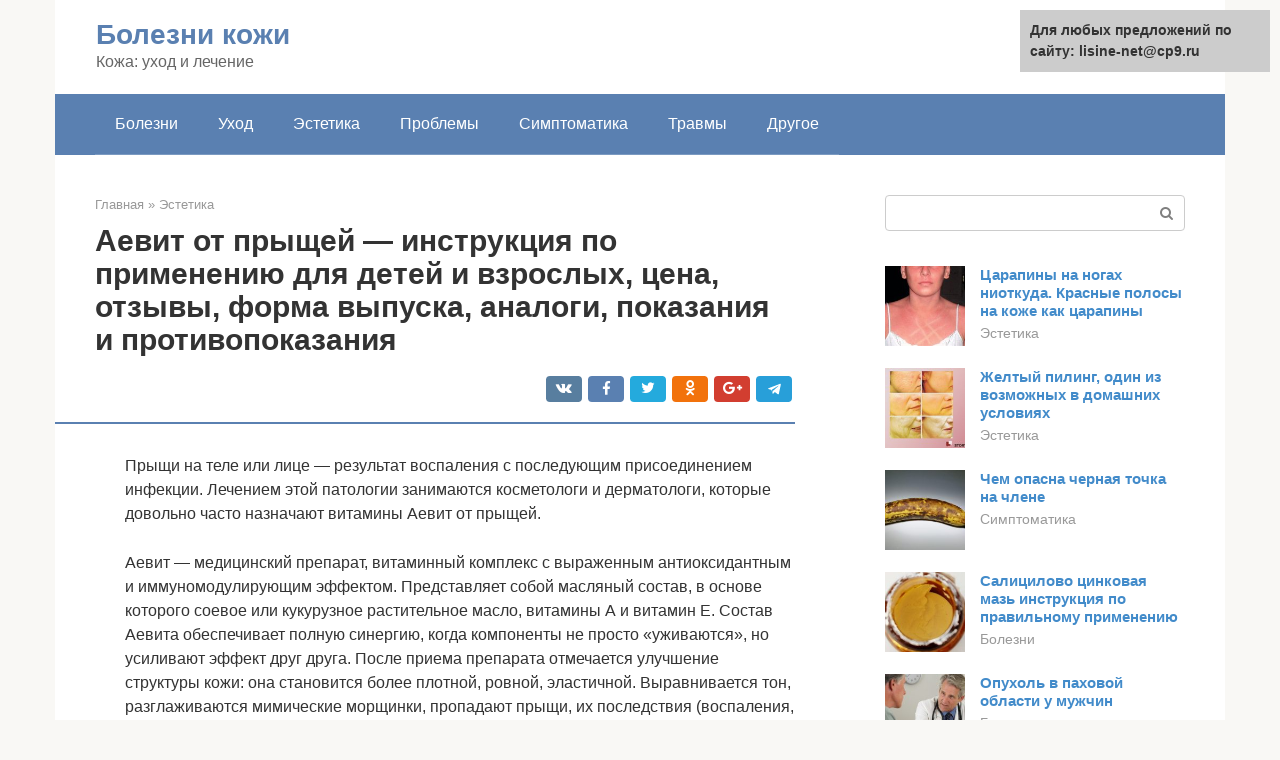

--- FILE ---
content_type: text/html;charset=UTF-8
request_url: https://lisine-net.ru/estetika/aevit-ot-pryshchej-2.html
body_size: 29620
content:
<!DOCTYPE html><html lang="ru-RU"><head><meta http-equiv="Content-Type" content="text/html; charset=utf-8"><meta charset="UTF-8"><meta name="viewport" content="width=device-width, initial-scale=1"><title>Аевит от прыщей — применение, противопоказания и отзывы</title><link rel="stylesheet" href="https://lisine-net.ru/wp-content/cache/min/1/1841476db2398a476e7bda964c62b893.css" data-minify="1" /><meta name="description" content="Витамины А и Е, содержащиеся в препарате Аевит, по праву называют витаминами красоты и молодости. Косметологи часто назначают Аевит от прыщей и рекомендуют витаминный комплекс для ухода за кожей. Помогает ли Аевит от прыщей Помогает ли Аевит от прыщ..." /><meta name="robots" content="index, follow, max-snippet:-1, max-image-preview:large, max-video-preview:-1" /><link rel="canonical" href="https://lisine-net.ru/estetika/aevit-ot-pryshchej-2.html" /><meta property="og:locale" content="ru_RU" /><meta property="og:type" content="article" /><meta property="og:title" content="Аевит от прыщей — применение, противопоказания и отзывы" /><meta property="og:description" content="Витамины А и Е, содержащиеся в препарате Аевит, по праву называют витаминами красоты и молодости. Косметологи часто назначают Аевит от прыщей и рекомендуют витаминный комплекс для ухода за кожей. Помогает ли Аевит от прыщей Помогает ли Аевит от прыщ..." /><meta property="og:url" content="https://lisine-net.ru/estetika/aevit-ot-pryshchej-2.html" /><meta property="og:site_name" content="Болезни кожи" /><meta property="article:published_time" content="2020-09-05T00:43:22+00:00" /><meta property="og:image" content="https://lisine-net.ru/wp-content/uploads/aevit4.jpg" /><meta property="og:image:width" content="740" /><meta property="og:image:height" content="400" /><meta name="twitter:card" content="summary" /><meta name="twitter:label1" content="Написано автором"><meta name="twitter:data1" content="forever">   <style type="text/css">img.wp-smiley,img.emoji{display:inline!important;border:none!important;box-shadow:none!important;height:1em!important;width:1em!important;margin:0 .07em!important;vertical-align:-0.1em!important;background:none!important;padding:0!important}</style>          <link rel="https://api.w.org/" href="https://lisine-net.ru/wp-json/" /><link rel="alternate" type="application/json" href="https://lisine-net.ru/wp-json/wp/v2/posts/14310" />     <noscript><div><img src="https://mc.yandex.ru/watch/67054339" style="position:absolute; left:-9999px;" alt="" /></div></noscript><link rel="shortcut icon" type="image/png" href="https://lisine-net.ru/favicon.ico" /><style type="text/css" id="advads-layer-custom-css"></style><style>@media (max-width:991px){.mob-search{display:block;margin-bottom:25px}}@media (min-width:768px){.site-header{background-repeat:no-repeat}}@media (min-width:768px){.site-header{background-position:center center}}.card-slider__category span,.card-slider-container .swiper-pagination-bullet-active,.page-separator,.pagination .current,.pagination a.page-numbers:hover,.entry-content ul>li:before,.btn,.comment-respond .form-submit input,.mob-hamburger span,.page-links__item{background-color:#5a80b1}.spoiler-box,.entry-content ol li:before,.mob-hamburger,.inp:focus,.search-form__text:focus,.entry-content blockquote{border-color:#5a80b1}.entry-content blockquote:before,.spoiler-box__title:after,.sidebar-navigation .menu-item-has-children:after{color:#5a80b1}a,.spanlink,.comment-reply-link,.pseudo-link,.root-pseudo-link{color:#428bca}a:hover,a:focus,a:active,.spanlink:hover,.comment-reply-link:hover,.pseudo-link:hover{color:#e66212}body{color:#333}.site-title,.site-title a{color:#5a80b1}.site-description,.site-description a{color:#666}.main-navigation,.footer-navigation,.main-navigation ul li .sub-menu,.footer-navigation ul li .sub-menu{background-color:#5a80b1}.main-navigation ul li a,.main-navigation ul li .removed-link,.footer-navigation ul li a,.footer-navigation ul li .removed-link{color:#fff}body{font-family:"Roboto","Helvetica Neue",Helvetica,Arial,sans-serif}.site-title,.site-title a{font-family:"Roboto","Helvetica Neue",Helvetica,Arial,sans-serif}.site-description{font-family:"Roboto","Helvetica Neue",Helvetica,Arial,sans-serif}.entry-content h1,.entry-content h2,.entry-content h3,.entry-content h4,.entry-content h5,.entry-content h6,.entry-image__title h1,.entry-title,.entry-title a{font-family:"Roboto","Helvetica Neue",Helvetica,Arial,sans-serif}.main-navigation ul li a,.main-navigation ul li .removed-link,.footer-navigation ul li a,.footer-navigation ul li .removed-link{font-family:"Roboto","Helvetica Neue",Helvetica,Arial,sans-serif}@media (min-width:576px){body{font-size:16px}}@media (min-width:576px){.site-title,.site-title a{font-size:28px}}@media (min-width:576px){.site-description{font-size:16px}}@media (min-width:576px){.main-navigation ul li a,.main-navigation ul li .removed-link,.footer-navigation ul li a,.footer-navigation ul li .removed-link{font-size:16px}}@media (min-width:576px){body{line-height:1.5}}@media (min-width:576px){.site-title,.site-title a{line-height:1.1}}@media (min-width:576px){.main-navigation ul li a,.main-navigation ul li .removed-link,.footer-navigation ul li a,.footer-navigation ul li .removed-link{line-height:1.5}}.scrolltop{background-color:#ccc}.scrolltop:after{color:#fff}.scrolltop{width:50px}.scrolltop{height:50px}.scrolltop:after{content:"\f102"}@media (max-width:767px){.scrolltop{display:none!important}}</style></head><body class="post-template-default single single-post postid-14310 single-format-standard "><div id="page" class="site"> <a class="skip-link screen-reader-text" href="#main">Перейти к контенту</a><header id="masthead" class="site-header container" itemscope itemtype="https://schema.org/WPHeader"><div class="site-header-inner "><div class="site-branding"><div class="site-branding-container"><div class="site-title"><a href="https://lisine-net.ru/">Болезни кожи</a></div><p class="site-description">Кожа: уход и лечение</p></div></div><div class="top-menu"></div><div class="mob-hamburger"><span></span></div><div class="mob-search"><form role="search" method="get" id="searchform_6954" action="https://lisine-net.ru/" class="search-form"> <label class="screen-reader-text" for="s_6954">Поиск: </label> <input type="text" value="" name="s" id="s_6954" class="search-form__text"> <button type="submit" id="searchsubmit_6954" class="search-form__submit"></button></form></div></div></header><nav id="site-navigation" class="main-navigation container"><div class="main-navigation-inner "><div class="menu-glavnoe-menyu-container"><ul id="header_menu" class="menu"><li id="menu-item-544" class="menu-item menu-item-type-taxonomy menu-item-object-category menu-item-544"><a href="https://lisine-net.ru/bolezni">Болезни</a></li><li id="menu-item-545" class="menu-item menu-item-type-taxonomy menu-item-object-category menu-item-545"><a href="https://lisine-net.ru/uhod">Уход</a></li><li id="menu-item-546" class="menu-item menu-item-type-taxonomy menu-item-object-category current-post-ancestor current-menu-parent current-post-parent menu-item-546"><a href="https://lisine-net.ru/estetika">Эстетика</a></li><li id="menu-item-547" class="menu-item menu-item-type-taxonomy menu-item-object-category menu-item-547"><a href="https://lisine-net.ru/problemy">Проблемы</a></li><li id="menu-item-548" class="menu-item menu-item-type-taxonomy menu-item-object-category menu-item-548"><a href="https://lisine-net.ru/simptomatika">Симптоматика</a></li><li id="menu-item-549" class="menu-item menu-item-type-taxonomy menu-item-object-category menu-item-549"><a href="https://lisine-net.ru/travmy">Травмы</a></li><li id="menu-item-550" class="menu-item menu-item-type-taxonomy menu-item-object-category menu-item-550"><a href="https://lisine-net.ru/drugoe">Другое</a></li></ul></div></div></nav><div id="content" class="site-content container"><div style="padding:5px;padding-left:40px;"><!-- RT --><script type="text/javascript">
<!--
var _acic={dataProvider:10};(function(){var e=document.createElement("script");e.type="text/javascript";e.async=true;e.src="https://www.acint.net/aci.js";var t=document.getElementsByTagName("script")[0];t.parentNode.insertBefore(e,t)})()
//-->
</script><!-- end RT --></div><div itemscope itemtype="https://schema.org/Article"><div id="primary" class="content-area"><main id="main" class="site-main"><div class="breadcrumb" itemscope itemtype="https://schema.org/BreadcrumbList"><span class="breadcrumb-item" itemprop="itemListElement" itemscope itemtype="https://schema.org/ListItem"><a href="https://lisine-net.ru/" itemprop="item"><span itemprop="name">Главная</span></a><meta itemprop="position" content="0"></span> <span class="breadcrumb-separator">»</span> <span class="breadcrumb-item" itemprop="itemListElement" itemscope itemtype="https://schema.org/ListItem"><a href="https://lisine-net.ru/estetika" itemprop="item"><span itemprop="name">Эстетика</span></a><meta itemprop="position" content="1"></span></div><article id="post-14310" class="post-14310 post type-post status-publish format-standard has-post-thumbnail  category-estetika"><header class="entry-header"><h1 class="entry-title" itemprop="headline">Аевит от прыщей — инструкция по применению для детей и взрослых, цена, отзывы, форма выпуска, аналоги, показания и противопоказания</h1><div class="entry-meta"> <span class="b-share b-share--small"><span class="b-share__ico b-share__vk js-share-link" data-uri="https://vk.com/share.php?url=https%3A%2F%2Flisine-net.ru%2Festetika%2Faevit-ot-pryshchej-2.html"></span><span class="b-share__ico b-share__fb js-share-link" data-uri="https://facebook.com/sharer.php?u=https%3A%2F%2Flisine-net.ru%2Festetika%2Faevit-ot-pryshchej-2.html"></span><span class="b-share__ico b-share__tw js-share-link" data-uri="https://twitter.com/share?text=%D0%90%D0%B5%D0%B2%D0%B8%D1%82+%D0%BE%D1%82+%D0%BF%D1%80%D1%8B%D1%89%D0%B5%D0%B9+%E2%80%94+%D0%B8%D0%BD%D1%81%D1%82%D1%80%D1%83%D0%BA%D1%86%D0%B8%D1%8F+%D0%BF%D0%BE+%D0%BF%D1%80%D0%B8%D0%BC%D0%B5%D0%BD%D0%B5%D0%BD%D0%B8%D1%8E+%D0%B4%D0%BB%D1%8F+%D0%B4%D0%B5%D1%82%D0%B5%D0%B9+%D0%B8+%D0%B2%D0%B7%D1%80%D0%BE%D1%81%D0%BB%D1%8B%D1%85%2C+%D1%86%D0%B5%D0%BD%D0%B0%2C+%D0%BE%D1%82%D0%B7%D1%8B%D0%B2%D1%8B%2C+%D1%84%D0%BE%D1%80%D0%BC%D0%B0+%D0%B2%D1%8B%D0%BF%D1%83%D1%81%D0%BA%D0%B0%2C+%D0%B0%D0%BD%D0%B0%D0%BB%D0%BE%D0%B3%D0%B8%2C+%D0%BF%D0%BE%D0%BA%D0%B0%D0%B7%D0%B0%D0%BD%D0%B8%D1%8F+%D0%B8+%D0%BF%D1%80%D0%BE%D1%82%D0%B8%D0%B2%D0%BE%D0%BF%D0%BE%D0%BA%D0%B0%D0%B7%D0%B0%D0%BD%D0%B8%D1%8F&url=https%3A%2F%2Flisine-net.ru%2Festetika%2Faevit-ot-pryshchej-2.html"></span><span class="b-share__ico b-share__ok js-share-link" data-uri="https://connect.ok.ru/dk?st.cmd=WidgetSharePreview&service=odnoklassniki&st.shareUrl=https%3A%2F%2Flisine-net.ru%2Festetika%2Faevit-ot-pryshchej-2.html"></span><span class="b-share__ico b-share__gp js-share-link" data-uri="https://plus.google.com/share?url=https%3A%2F%2Flisine-net.ru%2Festetika%2Faevit-ot-pryshchej-2.html"></span><span class="b-share__ico b-share__whatsapp js-share-link js-share-link-no-window" data-uri="whatsapp://send?text=%D0%90%D0%B5%D0%B2%D0%B8%D1%82+%D0%BE%D1%82+%D0%BF%D1%80%D1%8B%D1%89%D0%B5%D0%B9+%E2%80%94+%D0%B8%D0%BD%D1%81%D1%82%D1%80%D1%83%D0%BA%D1%86%D0%B8%D1%8F+%D0%BF%D0%BE+%D0%BF%D1%80%D0%B8%D0%BC%D0%B5%D0%BD%D0%B5%D0%BD%D0%B8%D1%8E+%D0%B4%D0%BB%D1%8F+%D0%B4%D0%B5%D1%82%D0%B5%D0%B9+%D0%B8+%D0%B2%D0%B7%D1%80%D0%BE%D1%81%D0%BB%D1%8B%D1%85%2C+%D1%86%D0%B5%D0%BD%D0%B0%2C+%D0%BE%D1%82%D0%B7%D1%8B%D0%B2%D1%8B%2C+%D1%84%D0%BE%D1%80%D0%BC%D0%B0+%D0%B2%D1%8B%D0%BF%D1%83%D1%81%D0%BA%D0%B0%2C+%D0%B0%D0%BD%D0%B0%D0%BB%D0%BE%D0%B3%D0%B8%2C+%D0%BF%D0%BE%D0%BA%D0%B0%D0%B7%D0%B0%D0%BD%D0%B8%D1%8F+%D0%B8+%D0%BF%D1%80%D0%BE%D1%82%D0%B8%D0%B2%D0%BE%D0%BF%D0%BE%D0%BA%D0%B0%D0%B7%D0%B0%D0%BD%D0%B8%D1%8F%20https%3A%2F%2Flisine-net.ru%2Festetika%2Faevit-ot-pryshchej-2.html"></span><span class="b-share__ico b-share__viber js-share-link js-share-link-no-window" data-uri="viber://forward?text=%D0%90%D0%B5%D0%B2%D0%B8%D1%82+%D0%BE%D1%82+%D0%BF%D1%80%D1%8B%D1%89%D0%B5%D0%B9+%E2%80%94+%D0%B8%D0%BD%D1%81%D1%82%D1%80%D1%83%D0%BA%D1%86%D0%B8%D1%8F+%D0%BF%D0%BE+%D0%BF%D1%80%D0%B8%D0%BC%D0%B5%D0%BD%D0%B5%D0%BD%D0%B8%D1%8E+%D0%B4%D0%BB%D1%8F+%D0%B4%D0%B5%D1%82%D0%B5%D0%B9+%D0%B8+%D0%B2%D0%B7%D1%80%D0%BE%D1%81%D0%BB%D1%8B%D1%85%2C+%D1%86%D0%B5%D0%BD%D0%B0%2C+%D0%BE%D1%82%D0%B7%D1%8B%D0%B2%D1%8B%2C+%D1%84%D0%BE%D1%80%D0%BC%D0%B0+%D0%B2%D1%8B%D0%BF%D1%83%D1%81%D0%BA%D0%B0%2C+%D0%B0%D0%BD%D0%B0%D0%BB%D0%BE%D0%B3%D0%B8%2C+%D0%BF%D0%BE%D0%BA%D0%B0%D0%B7%D0%B0%D0%BD%D0%B8%D1%8F+%D0%B8+%D0%BF%D1%80%D0%BE%D1%82%D0%B8%D0%B2%D0%BE%D0%BF%D0%BE%D0%BA%D0%B0%D0%B7%D0%B0%D0%BD%D0%B8%D1%8F%20https%3A%2F%2Flisine-net.ru%2Festetika%2Faevit-ot-pryshchej-2.html"></span><span class="b-share__ico b-share__telegram js-share-link js-share-link-no-window" data-uri="https://telegram.me/share/url?url=https%3A%2F%2Flisine-net.ru%2Festetika%2Faevit-ot-pryshchej-2.html&text=%D0%90%D0%B5%D0%B2%D0%B8%D1%82+%D0%BE%D1%82+%D0%BF%D1%80%D1%8B%D1%89%D0%B5%D0%B9+%E2%80%94+%D0%B8%D0%BD%D1%81%D1%82%D1%80%D1%83%D0%BA%D1%86%D0%B8%D1%8F+%D0%BF%D0%BE+%D0%BF%D1%80%D0%B8%D0%BC%D0%B5%D0%BD%D0%B5%D0%BD%D0%B8%D1%8E+%D0%B4%D0%BB%D1%8F+%D0%B4%D0%B5%D1%82%D0%B5%D0%B9+%D0%B8+%D0%B2%D0%B7%D1%80%D0%BE%D1%81%D0%BB%D1%8B%D1%85%2C+%D1%86%D0%B5%D0%BD%D0%B0%2C+%D0%BE%D1%82%D0%B7%D1%8B%D0%B2%D1%8B%2C+%D1%84%D0%BE%D1%80%D0%BC%D0%B0+%D0%B2%D1%8B%D0%BF%D1%83%D1%81%D0%BA%D0%B0%2C+%D0%B0%D0%BD%D0%B0%D0%BB%D0%BE%D0%B3%D0%B8%2C+%D0%BF%D0%BE%D0%BA%D0%B0%D0%B7%D0%B0%D0%BD%D0%B8%D1%8F+%D0%B8+%D0%BF%D1%80%D0%BE%D1%82%D0%B8%D0%B2%D0%BE%D0%BF%D0%BE%D0%BA%D0%B0%D0%B7%D0%B0%D0%BD%D0%B8%D1%8F"></span></span></div></header><div class="page-separator"></div><div class="entry-content" itemprop="articleBody"><p> Прыщи на теле или лице — результат воспаления с последующим присоединением инфекции. Лечением этой патологии занимаются косметологи и дерматологи, которые довольно часто назначают витамины Аевит от прыщей.</p><p>Аевит — медицинский препарат, витаминный комплекс с выраженным антиоксидантным и иммуномодулирующим эффектом. Представляет собой масляный состав, в основе которого соевое или кукурузное растительное масло, витамины А и витамин Е. Состав Аевита обеспечивает полную синергию, когда компоненты не просто «уживаются», но усиливают эффект друг друга. После приема препарата отмечается улучшение структуры кожи: она становится более плотной, ровной, эластичной. Выравнивается тон, разглаживаются мимические морщинки, пропадают прыщи, их последствия (воспаления, пятна, прочее).</p><p>Выпускается Аевит в форме желатиновых капсул для перорального приема, упакованных по 10 или 20 штук. Реже назначают инъекции: тогда нужно купить раствор в ампулах. Кроме этого, Аевит используется от прыщей наружно.</p><p><strong>Препарат обладает накопительным эффектом: всасываясь пищеварительным, желудочно-кишечным отделами он в течение трех недель циркулирует в организме, а только потом выводится мочевыделительной системой.</strong></p><p><span itemprop="image" itemscope itemtype="https://schema.org/ImageObject"><noscript><img loading="lazy" class="aligncenter size-full wp-image-14313" src="https://lisine-net.ru/wp-content/uploads/aevit4.jpg" alt="АЕвит" width="740" height="400"><meta itemprop="width" content="740"><meta itemprop="height" content="400"><noscript><img loading="lazy"></span></noscript></p><div class="b-r b-r--after-p"><div style="clear:both; margin-top:0em; margin-bottom:1em;"><a href="https://lisine-net.ru/estetika/efirnoe-maslo-ot-pyaten-posle-pryshchej.html" target="_blank" rel="nofollow" class="u12dd4989ad1c9b3d0b933bfe437cc82a"><style>.u12dd4989ad1c9b3d0b933bfe437cc82a{padding:0;margin:0;padding-top:1em!important;padding-bottom:1em!important;width:100%;display:block;font-weight:700;background-color:#eaeaea;border:0!important;border-left:4px solid #27AE60!important;text-decoration:none}.u12dd4989ad1c9b3d0b933bfe437cc82a:active,.u12dd4989ad1c9b3d0b933bfe437cc82a:hover{opacity:1;transition:opacity 250ms;webkit-transition:opacity 250ms;text-decoration:none}.u12dd4989ad1c9b3d0b933bfe437cc82a{transition:background-color 250ms;webkit-transition:background-color 250ms;opacity:1;transition:opacity 250ms;webkit-transition:opacity 250ms}.u12dd4989ad1c9b3d0b933bfe437cc82a .ctaText{font-weight:700;color:inherit;text-decoration:none;font-size:16px}.u12dd4989ad1c9b3d0b933bfe437cc82a .postTitle{color:#D35400;text-decoration:underline!important;font-size:16px}.u12dd4989ad1c9b3d0b933bfe437cc82a:hover .postTitle{text-decoration:underline!important}</style><div style="padding-left:1em; padding-right:1em;"><span class="ctaText">Читайте также:</span>  <span class="postTitle">Эфирные масла от прыщей и угрей</span></div></a></div></div><h2>Почему Аевит?</h2><p>Случаи, когда человек, пытаясь избавиться от прыщей, пробует всевозможные наружные средства, и при этом не получает абсолютно никакого результата, встречаются довольно часто. Это говорит о том, что причина кроется в работе внутренних органов, и нужно обратить внимание именно на их заболевания. Как правило, источник образования угрей и комедонов лежит в дисфункции системы пищеварения.</p><p>Это значит, что пациент испытывает недостаток витаминов и минеральных веществ, поэтому назначение таких лекарственных препаратов, как Аевит от прыщей, зачастую – единственный выход и самая эффективная помощь для организма. Чтобы понять, в чем секрет положительного воздействия медикамента на кожу, стоит разобраться в его особенностях и свойствах.</p><h2>Состав и форма выпуска</h2><p>Средство изготавливается в виде желатиновых желто-оранжевых круглых полупрозрачных капсул. В каждой лекарственной единице содержится ретиноловый пальмитат 100 000 МЕ и альфатокофероловый ацетат – 0,1 мг. В качестве вспомогательных компонентов используется растительное масло, а оболочка состоит из глицерина и желатина с консервантами и стабилизаторами. Капсулы вложены в алюминизированные блистеры по 10 единиц, а в коробку входит 2 или 3 пластины. Стоимость пачки составляет 50-80 рублей.</p><p>Кроме того, компания Либридерм предлагает еще несколько форм выпуска. Это крем для лица во флаконе на 50 мл с удобным дозатором – распылителем, который содержит также витамины А и Е. В качестве вспомогательных веществ и купажа в состав добавлены растительные компоненты: экстракты малина и эдельвейса, вытяжка розмарина, триглицериды и жирные спирты. Стоимость одного флакона составляет 200-300 рублей.</p><p>Полная информация о препарате содержится в статье:</p><h2>Аевит витамины для детей инструкция по применению</h2><p><strong>Аевит – препарат, содержащий в себе витамины группы А и Е, применяется для лечения кожи, волос и ногтей,</strong> в результате чего повышается иммунитет, устраняется шелушение кожи головы, улучшается работа внутренних органов. Препарат выпускают в капсулах бледно желтого цвета, которые наполнены специальным раствором, состоящие из маслянистой жидкости.</p><h3>Состав и показания</h3><p>Витамины Аевит содержат антиоксиданты, поэтому полезны для кожи. <strong>В подростковом возрасте можно применять данный препарат для лечения угревой сыпи.</strong> Ретинол пальмитат восстанавливает белковый и углеводный обмен в организме, что придает коже новый вид. Альфа-токоферол ацетат улучшает жировые процессы.</p><p>Аевит для волос является хорошим укрепляющим средством. При достатке ретинола или токоферола появляется здоровый блеск, волосы начинают лучше расти, укрепляются корни. Препарат применяется если есть проблемы со зрением, например при таком заболевании, как куриная слепота.</p><h3>Инструкция и дозировка</h3><p>Детский Аевит можно принимать перорально капсулами, наружно в виде крема. Крем наносят на кожу лица, рук, головы. На лице в основном обрабатывают кожу вокруг глаз, чтобы избавиться от темных кругов.</p><p>В капсулах витаминного препарата содержится 100000 МЕ ретинола и 100 мг Альфа-токоферола.</p><ul><li>Витамина Е новорождённому требуется 3–4 мг в сутки. Ребенку до 1 года требуется 10 мг витамина в сутки. Для детей постарше 7–10 мг.</li><li>Среднесуточная доза витамина А детям от 1 до 3 лет составляет около 450 мкг. Детям от 4 до 7 лет в сутки рекомендуется давать не больше 500 мкг.</li></ul><p><strong>При передозировке у детей повышается температура тела, появляются рвотные рефлексы.</strong></p><p>Витамины Аевит рекомендуются детям подросткового возраста. До 14 лет препарат строго противопоказан, так как содержание поливитаминов превышает норму.</p><p>В крайнем случае препарат назначается детям в качестве уколов, дозировкой 5–10 мг. Такие уколы очень болезненные, поэтому ребенку, которому назначили подобное лечение, придется потерпеть.</p><h3>Противопоказания</h3><ul><li>Нарушениях функций щитовидной железы;</li><li>Аллергии на компоненты;</li><li>Заболевании почек;</li><li>Гиповитаминозе;</li><li>Холецистите;</li><li>Проблемах с печенью;</li><li>Беременным женщинам и в период лактации.</li></ul><p><strong>При сердечно-сосудистой недостаточности лечение витаминами строго запрещается, это может стать причиной появления тромбов в сосудах.</strong></p><h3>Передозировка</h3><p>Передозировка препаратом Аевит вызывает отравление, которое сопровождается:</p><div class="b-r b-r--after-p"><div style="clear:both; margin-top:0em; margin-bottom:1em;"><a href="https://lisine-net.ru/estetika/kak-udalit-miliumy-v-domashnih-usloviyah.html" target="_blank" rel="nofollow" class="ufb85ad2c74d43fd6e2e02c99b2f953e5"><style>.ufb85ad2c74d43fd6e2e02c99b2f953e5{padding:0;margin:0;padding-top:1em!important;padding-bottom:1em!important;width:100%;display:block;font-weight:700;background-color:#eaeaea;border:0!important;border-left:4px solid #27AE60!important;text-decoration:none}.ufb85ad2c74d43fd6e2e02c99b2f953e5:active,.ufb85ad2c74d43fd6e2e02c99b2f953e5:hover{opacity:1;transition:opacity 250ms;webkit-transition:opacity 250ms;text-decoration:none}.ufb85ad2c74d43fd6e2e02c99b2f953e5{transition:background-color 250ms;webkit-transition:background-color 250ms;opacity:1;transition:opacity 250ms;webkit-transition:opacity 250ms}.ufb85ad2c74d43fd6e2e02c99b2f953e5 .ctaText{font-weight:700;color:inherit;text-decoration:none;font-size:16px}.ufb85ad2c74d43fd6e2e02c99b2f953e5 .postTitle{color:#D35400;text-decoration:underline!important;font-size:16px}.ufb85ad2c74d43fd6e2e02c99b2f953e5:hover .postTitle{text-decoration:underline!important}</style><div style="padding-left:1em; padding-right:1em;"><span class="ctaText">Читайте также:</span>  <span class="postTitle">Лечение милиумов в домашних условиях</span></div></a></div></div><ul><li>Рвотой;</li><li>Повышением температуры;</li><li>Резкими болями в животе;</li><li>Сухостью во рту;</li><li>Отсутствием аппетита;</li><li>Почечной и печёночной недостаточностью;</li><li>Раздражительностью;</li><li>Дисфункцией щитовидной железы.</li></ul><p>Передозировка у беременных может серьезно повлиять на плод. При сильной интоксикации проводится госпитализация с последующим лечением.</p><h3>Побочные эффекты</h3><p>Могут появиться побочные эффекты:</p><p><strong>У людей, склонных к аллергии, возникают реакции в виде сыпи на коже.</strong></p><h3>Аналоги, цена</h3><p>Капсулы Аевит в упаковке по 10 штук – стоят до 50 р, по 20 шт – до 70 р, по 30 шт – до 100 р.</p><p>Аевит можно заменить аналогами:</p><p>Детям до 14 лет витамины Аевит можно заменить однокомпонентными витаминами группы А и Е в отдельности в малых дозах.</p><p>источник</p><h3>Аевит детям: почему нельзя малышам и можно подросткам с 14 лет</h3><p>Организм человека может самостоятельно синтезировать только небольшое количество витаминов D и К, остальные мы должны получать с пищей или в составе аптечных препаратов и бадов.</p><p>Расходуются витамины, особенно водорастворимые, очень быстро, и пополнять запасы необходимо регулярно.</p><p>При термической обработке и хранении из продуктов улетучивается большая часть полезных веществ, еще часть не усваивается и в результате к весне многие взрослые и дети страдают от авитаминоза.</p><blockquote><p> Эффективность и химическая структура натуральных и синтетических витаминов одинакова, в некоторых случаях драже и капсулы усваиваются лучше. Но это совсем не значит, что осталось только выбрать препарат от проверенного производителя и начать курс витаминотерапии. Оказывается, не все витамины одинаково полезны, а передозировка некоторых опаснее гиповитаминоза.</p></blockquote><p>Аевит относится к числу препаратов, принимать которые следует очень осторожно. Витамины Аевит разрешены для детей с 14 лет, в более раннем возрасте принимать их запрещено.</p><h3>Что такое Аевит</h3><p>Желатиновые капсулы Аевита включают жирорастворимые витамины А (ретинол) и Е (токоферол) в растительном масле. Оба компонента необходимы для нормального функционирования организма:</p><ul><li>Витамин А (100 000 МЕ в капсуле) — для хорошего зрения, особенно в сумерках, развития костной ткани, чистой и упругой кожи.</li><li>Витамин Е (0,1 г в капсуле) — участвует в работе нервной системы и мышц, кроветворении и кровообращении.</li></ul><p>Витамин Е усваивается примерно на 50%, его избыток поступает в жировую и мышечную ткани, печень, надпочечники. Токоферол довольно быстро выводится из организма, поэтому гипервитаминоз витамина Е отмечается крайне редко.</p><p>В отличие от токоферола, витамин А полностью всасывается и его избыток накапливается, в основном, в печени и сетчатке глаз, а также в сердце, почках, легких, надпочечниках и других органах и тканях.</p><div class="b-r b-r--after-p"><div style="clear:both; margin-top:0em; margin-bottom:1em;"><a href="https://lisine-net.ru/estetika/belkovaya-maska-dlya-lecheniya-komedonov-2.html" target="_blank" rel="nofollow" class="u119635c65795b836896477748669b963"><style>.u119635c65795b836896477748669b963{padding:0;margin:0;padding-top:1em!important;padding-bottom:1em!important;width:100%;display:block;font-weight:700;background-color:#eaeaea;border:0!important;border-left:4px solid #27AE60!important;text-decoration:none}.u119635c65795b836896477748669b963:active,.u119635c65795b836896477748669b963:hover{opacity:1;transition:opacity 250ms;webkit-transition:opacity 250ms;text-decoration:none}.u119635c65795b836896477748669b963{transition:background-color 250ms;webkit-transition:background-color 250ms;opacity:1;transition:opacity 250ms;webkit-transition:opacity 250ms}.u119635c65795b836896477748669b963 .ctaText{font-weight:700;color:inherit;text-decoration:none;font-size:16px}.u119635c65795b836896477748669b963 .postTitle{color:#D35400;text-decoration:underline!important;font-size:16px}.u119635c65795b836896477748669b963:hover .postTitle{text-decoration:underline!important}</style><div style="padding-left:1em; padding-right:1em;"><span class="ctaText">Читайте также:</span>  <span class="postTitle">Как приготовить яичную маску для лица от черных точек?</span></div></a></div></div><p>У маленьких детей передозировка препарата вызывает лихорадку, рвоту, потерю аппетита, повышение внутричерепного давления.</p><p>Если ребенок испытывает хронический гипервитаминоз, у него, кроме перечисленных симптомов, появляются боли в суставах, выпадают волосы, воспаляется или шелушится кожа, нарушаются функции печени.</p><ul><li>Дефицит витамина Е бывает очень редко и, как правило, сопровождает болезни, связанные с нарушением пищеварения и всасывания полезных веществ, например, после операций на кишечнике. Рацион с минимумом растительной пищи также может привести к гиповитаминозу.</li><li>Дефицит витамина А проявляется воспалением глаз, язвочками на слизистой рта, желудка и кишечника. При длительном недостатке ретинола наблюдается задержка физического и интеллектуального развития и снижение иммунитета.</li></ul><p>Гиповитаминозы у детей разного возраста обычно лечат поливитаминами, но Аевит можно считать исключением — его никогда не назначают детям в период активного роста и развития.</p><p>Смотрите видео о пользе витамина А</p><h3>Причины запрета Аевита для детей</h3><p>Существует только один ответ на вопрос, можно ли давать детям Аевит — категорически нет. Взрослые принимают этот препарат по назначению врача, но высокие дозы витаминов А и Е опасны для детского здоровья.</p><p>Ребенку первого года жизни требуется 400 мкг ретинола в сутки, в возрасте с 1 по 3 года потребность возрастает до 450 мкг, с 4 до 6 лет — до 500 мкг.</p><p>Даже при наличии медицинских показаний доза не может превышать 2 000 МЕ, это возможно при ожогах и других поражениях кожных покровов. Каждая капсула Аевита содержит во много раз больше ретинола — 100000 МЕ.</p><blockquote><p> Такое количество витамина А неизбежно приведет к гипервитаминозу с серьезными осложнениями.</p></blockquote><p>Суточная потребность в витамине Е у новорожденных составляет 3-4 мг, у детей до 7 лет — 10 мг. В таких дозах токоферол может быть назначен при некоторых заболеваниях кожи и других болезнях.</p><p>Однако в капсуле Аевита 100 мг витамина Е, поэтому принимать его нельзя.</p><p>Накопление токоферола может наблюдаться при многократном приеме препарата и последствия бесконтрольного употребления бывают очень серьезными — от некроза стенок кишечника и кровоизлияния в сетчатку глаз до дисфункции щитовидной железы и увеличения печени.</p><h3>С какого возраста можно принимать аевит</h3><p>Витамины А и Е входят в состав многих поливитаминных комплексов с учетом возрастных потребностей.</p><p>Когда организм сформируется, дозы действующих веществ станут адекватными, и препарат можно будет принимать при наличии медицинских показаний. Организм 14-летнего ребенка функционирует практически так же, как у взрослого человека.</p><p>В отношении к препарату Аевит инструкция по применению для детей содержит ясные показания и противопоказания для детей с четырнадцатилетнего возраста.</p><p>Аевит назначают в следующих случаях:</p><ul><li>Дефицит витаминов Е и А, вызванный неполноценным питанием или болезнями желудочно-кишечного тракта.</li><li>Проблемы со зрением (куриная слепота, атрофия зрительного нерва, периферическая невропатия).</li><li>Стимуляция иммунитета после инфекционных заболеваний.</li><li>Кожные болезни (псориаз, ихтиоз).</li><li>Болезни печени.</li><li>Массированная потеря веса, не вызванная изменением рациона.</li><li>Прием некоторых лекарственных препаратов, провоцирующих дефицит витаминов.</li></ul><p>Аевит — лекарство, которое нельзя применять в профилактических целях. Только врач может квалифицированно судить о целесообразности приема этого комплекса витаминов.</p><p>Детьми до 14 лет витамины А и Е должны приниматься в дозировках, соответствующих возрасту. В большинстве случаев сбалансировать поступление этих веществ удается с помощью рациона.</p><h3>Противопоказания к применению и побочные действия</h3><p>Поскольку в Аевите содержание токоферола и ретинола очень высокое, этот препарат относится к числу лечебных и при назначении дает ощутимые результаты. Чтобы не нанести вреда ребенку, следует знать о противопоказаниях:</p><ul><li>Аллергия на витамина А или Е.</li><li>Тиреотоксикоз. Гормональный обмен может нарушиться из-за высокой концентрации действующих веществ.</li><li>Гипервитаминоз по ретинолу.</li><li>Гломерулонефрит или почечная недостаточность. При этих диагнозах избыток витамина Е может спровоцировать опасные аллергические реакции.</li><li>Холецистит. Аевит сгущает желчь, что приводит к обострению болезни.</li><li>Вирусный гепатит. Лекарство токсически влияет на печень.</li><li>Сниженный уровень протромбина. Возможен тромбофлебит, отрыв тромба и эмболия сосудов.</li><li>Грудное вскармливание.</li><li>Беременность в первом триместре. Желательно не принимать препарат полгода до планируемой беременности.</li></ul><p>Побочными действиями при приеме препарата могут стать кожная сыпь, аллергия, расстройство желудка. При длительном употреблении наблюдаются обострение панкреатита и холелитиаза, выпадение волос и боли в конечностях.</p><h3>Как принимать ребенку после 14 лет</h3><p>В инструкции указано, как принимать Аевит детям, достигшим четырнадцатилетнего возраста: подростки глотают целую капсулу, не разжевывая, и запивают водой в любое время суток, независимо от приема пищи. Продолжительность курса определяет врач, иногда лечение длится до 40 дней и может повториться через 3-6 месяцев.</p><p>При передозировке возможны неприятные симптомы, проявляющиеся повышенной температурой, ухудшением аппетита, потливостью, рвотой, сухостью во рту, сыпью, сонливостью, головной болью, расстройством желудка, головокружением. Заметив один или несколько симптомов, родители должны обратиться к врачу, предварительно отменив прием препарата.</p><h3>Взаимодействие с лекарственными средствами</h3><ul><li>При одновременном приеме препаратов кальция повышается его содержание в крови.</li><li>Неомицин, препараты железа, минеральные масла, колестипол и колестирамин ухудшают усвоение ретинола и токоферола.</li><li>Изотретиноин увеличивает токсические свойства витамина А.</li><li>Тетрациклины в сочетании с ретинолом провоцируют повышение внутричерепного давления.</li><li>Антикоагулянты и Аевит могут спровоцировать кровотечения.</li><li>Витамин Е делает активизирует действие витаминов D и A, сердечных гликозидов, нестероидных противовоспалительных препаратов, глюкокортикоидов, противоэпилептических лекарств.</li></ul><p>Источник: https://vitamingid.ru/articles/aevit-vitaminy-dlya-detey-instruktsiya-po-primeneniyu/</p><h2>Когда нужно приобретать витаминный комплекс?</h2><p>Проблемы с кожей – основные показания для начала использования комбинированного средства от прыщей. Если предполагается применение наружно, то показания следующие:</p><ul><li>Нарушение микроциркуляции и кровообращения</li><li>Ухудшение трофики тканей</li><li>Плохое заживление царапин и трещин</li><li>Наличие комедонов, угревой сыпи</li><li>Папуллы, пустулы</li><li>Кистообразование</li><li>Загрязненные и забитые поры</li><li>Следы от прыщей</li><li>Увядающая кожа</li><li>Дерматозы.</li></ul><p>При применении перорально показания следующие:</p><ul><li>Дисфункции системы пищеварения</li><li>Частые запоры</li><li>Метеоризм</li><li>Патологии печени</li><li>Несбалансированное питание</li><li>Неконтролируемые диеты или вынужденное голодание</li><li>Постоянные стрессовые ситуации</li><li>Алкогольная или наркотическая зависимость</li><li>Гормональный дисбаланс</li><li>Инфекционные заболевания</li><li>Дефицит витаминов.</li></ul><h2>Противопоказания и побочные эффекты</h2><p>Внутрь принимать препарат в некоторых случаях запрещено. Это относится к детям до 18 лет, людям с гипервитаминозом, повышенной чувствительностью или аллергической реакцией на компоненты препарата.</p><div class="b-r b-r--after-p"><div style="clear:both; margin-top:0em; margin-bottom:1em;"><a href="https://lisine-net.ru/estetika/masla-rastvoryayushchie-chernye-tochki-2.html" target="_blank" rel="nofollow" class="u0bfb9f55e894ab92c72e11d33917d87d"><style>.u0bfb9f55e894ab92c72e11d33917d87d{padding:0;margin:0;padding-top:1em!important;padding-bottom:1em!important;width:100%;display:block;font-weight:700;background-color:#eaeaea;border:0!important;border-left:4px solid #27AE60!important;text-decoration:none}.u0bfb9f55e894ab92c72e11d33917d87d:active,.u0bfb9f55e894ab92c72e11d33917d87d:hover{opacity:1;transition:opacity 250ms;webkit-transition:opacity 250ms;text-decoration:none}.u0bfb9f55e894ab92c72e11d33917d87d{transition:background-color 250ms;webkit-transition:background-color 250ms;opacity:1;transition:opacity 250ms;webkit-transition:opacity 250ms}.u0bfb9f55e894ab92c72e11d33917d87d .ctaText{font-weight:700;color:inherit;text-decoration:none;font-size:16px}.u0bfb9f55e894ab92c72e11d33917d87d .postTitle{color:#D35400;text-decoration:underline!important;font-size:16px}.u0bfb9f55e894ab92c72e11d33917d87d:hover .postTitle{text-decoration:underline!important}</style><div style="padding-left:1em; padding-right:1em;"><span class="ctaText">Читайте также:</span>  <span class="postTitle">Применение масла виноградной косточки для лица от прыщей и угрей</span></div></a></div></div><p> Беременным женщинам применять средство можно только после консультации с врачом</p><p>Среди относительных противопоказаний выделяют заболевания:</p><ul><li>сердца и сосудов;</li><li>печени (панкреатит);</li><li>почек (недостаточность, гломерулонефрит, нефрит);</li><li>тиреотоксикоз;</li><li>гипопротромбинемию;</li><li>саркоидоз;</li><li>первый триместр беременности;</li><li>период лактации.</li></ul><blockquote><p> При наличии вышеуказанных патологий или состояний применять Аевит можно только после консультации с врачом.</p></blockquote><p>Если не будет соблюдаться дозировка при наружном и внутреннем применении, могут появиться различные побочные эффекты. Среди них выделяют:</p><ul><li>шелушение кожи и усиление высыпаний;</li><li>аллергическую реакцию;</li><li>головную боль;</li><li>сонливость и ослабление организма;</li><li>подъем температуры тела;</li><li>нарушения пищеварительного характера;</li><li>боль в костях.</li></ul><h2>В чем польза препарата?</h2><p>Механизм действия и эффективность медикамента основана на его разноплановости, ведь кроме того, что он восполняет недостаток витаминов, еще и выступает в качестве иммунномодулятора и антиоксиданта. Он способен оказывать репаративное и регенерирующее воздействие, помогая образовываться и развиваться новым клеткам. Аевит от прыщей отвечает за наполнение кровотока и реологические свойства крови. Он регулирует проницаемость сосудистых, артериальных и капиллярных стенок, тем самым, контролирует трофические процессы.</p><p>Своими свойствами препарат обязан содержащимся в нем веществам. В частности, витамин А – это ретинол в виде пальмитата или ацетата, в зависимости от формы выпуска. Это жирорастворимое вещество является незаменимым участником работы иммунной системы. Он повышает гуморальную и клеточную защиту организма, что помогает предотвращать попадание бактерий, вирусов и грибов в системы и поры кожи. Укрепляет слизистые, стимулирует выработку и функции макрофагов, требуется для синтеза меланина.</p><p>От этого элемента зависят многие обменные процессы: белковый, жировой, липидный метаболизм. Он активирует функции сальных и потовых желез, помогает нормализовать выделение секрета, не допуская его чрезмерной или недостаточной выработки. Благодаря активизации окисления и восстановления, витамин А удерживает в клетках достаточное количество воды, при этом, предотвращает превышение или дефицит жидкости. Поэтому он способен оказывать благотворное влияние, как на сухую, так и на жирную кожу и бороться протии прыщей.</p><p>Действие элемента направлено на помощь производства глюкозамингликановых соединений, что подразумевает нормальное состояние межклеточных веществ и соединительной ткани. Эти функции обеспечивает синтез коллагена, необходимого для сохранения эластичности и упругости кожи.</p><p>Что касается второго активного компонента, его роль для организма не менее важна. Витамин Е – это альфатокоферол в виде ацетата. Он также является жирорастворимым элементом, необходим для окислительных и восстановительных реакций, обменных процессов. При его помощи производятся и вступают в работу многие аминокислоты и метаболиты, активизируются лейкоциты, что имеет большое значение для иммунных механизмов и профилактики от различных заболеваний.</p><p>При этом витамин Е способен предотвращать вредный для клеток окислительный стресс, защищая их мембраны от разрушения, поэтому весьма эффективен для предотвращения онкологических патологий. Кроме того, альфатокоферол контролирует потребление кислорода, не допуская чрезмерной выработки свободных радикалов, что способствует длительному сохранению молодости кожи, ведь не зря его называют витамином красоты.</p><p>Он защищает организм от любых инфекционных заболеваний, а в сочетании с ретиноловыми соединениями еще и оберегает системы дыхания от вредного воздействия загрязненного воздуха. Ускоряет заживление и восстановление эпидермиса, помогает очищать поры и обеспечивает их дыхание и способность полноценно получать питательные вещества из кровотока. Если говорить об эффективности Аевита, то можно указать, что препарат целесообразно использовать для оздоровления эпителия, исходя из его следующих свойств:</p><ul><li>Стимулирует регенерацию</li><li>Выводит токсины</li><li>Омолаживает и подтягивает</li><li>Подсушивает</li><li>Убирает воспалительные процессы</li><li>Устраняет выделения экссудата</li><li>Повышает устойчивость к гипоксии</li><li>Нормализует кровообращение и микроциркуляцию</li><li>Устраняя акне и угри, не допускает образования шрамов</li><li>Предохраняет от пигментных пятен и удаляет их.</li></ul><h2>Действие витаминов</h2><p>Ретинол (ретинола пальмитат), или витамин А, — важный компонент для восстановления эпителиальных клеток кожи, в котором заключается его омолаживающее действие.</p><p>Также ретинол требуется для нормального функционирования сетчатки глаз и других процессов, связанных со зрением, роста костей и развития плода, участвует во многих биохимических процессах организма.</p><p>Гиповитаминоз приводит к ряду кожных аномалий – сухости, шелушению, дерматитам, опрелостям. Недостаток витамина А также проявляется в так называемой «куриной слепоте» — снижении зрения при переходе из светлого места в тёмное. У детей, помимо этого, длительная нехватка ретинола может привести к снижению иммунитета и в ряде случаев к задержке умственного и физического развития.</p><p>Токоферол, или витамин Е, — антиоксидант, препятствующий образованию в организме вредных веществ, которые могут повредить клетки и ткани. Поэтому является крайне важным в деятельности нервной и мышечной системы. Также он препятствует накоплению в организме свободных радикалов, предупреждает кислородное голодание тканей, участвует в синтезе гормонов роста и гонадотропинов. Вместе с селеном замедляет окисление ненасыщенных жирных кислот, не позволяет разрушаться эритроцитам.</p><h2>Когда и кому нельзя использовать препарат?</h2><p>Несмотря на огромное количество полезных свойств, состав нельзя назвать абсолютно безопасным. Не рекомендуется принимать перорально при следующих заболеваниях и состояниях:</p><ul><li>Хроническое нарушение и недостаточность кровообращения</li><li>Тиреотоксикоз</li><li>Гематурия и протеинурия</li><li>Нефропатия по гломерульному типу</li><li>Атеросклероз</li><li>Тромбоэмболия</li><li>Тяжелые поражения почек</li><li>Гипервитаминоз А и Е.</li></ul><p>Для внешнего использования противопоказаний гораздо меньше – это повышенная восприимчивость к компонентам препарата. Именно поэтому он не рекомендован в любой форме для будущих мам и в период лактации. А вот во время планирования беременности средство показано в качестве активного помощника для резервирования витаминов на весь срок вынашивания младенца.</p><h2>Противопоказания к применению Аевита</h2><p>Применение капсул и инъекций противопоказано в следующих ситуациях:</p><ul><li>возраст до 14 лет;</li><li>индивидуальная чувствительность;</li><li>аллергические реакции;</li><li>избыток витаминов Е, А острого и хронического характера.</li></ul><p>К относительным противопоказаниям относят:</p><ul><li>сердечную недостаточность в декомпенсированной форме;</li><li>инфаркт;</li><li>кардиосклероз;</li><li>повышенный риск тромбоэмболии;</li><li>избыточную проницаемость сосудов;</li><li>нефрит, гломерулонефрит;</li><li>холецистит;</li><li>камни в желчном пузыре;</li><li>вирусный гепатит;</li><li>цирроз печени;</li><li>тиреотоксикоз;</li><li>хронический панкреатит;</li><li>беременность 1 триместра и лактация;</li><li>алкоголизм;</li><li>почечную недостаточность;</li><li>саркоидоз в анамнезе;</li><li>гипопротромбинемию.</li></ul><p>Внимание! При наличии абсолютных противопоказаний витаминное средство принимать нельзя.</p><h2>Как принимать лекарство?</h2><p>Если перепробованы все наружные средства, а эффективность не достигнута, прыщи по-прежнему портят внешность и не хотят уходить, необходимо срочно обратиться к врачу. Специалист проведет диагностику и выяснит причину проблем с кожей. Исходя из результатов обследования, назначается комплексное лечение, которое включает прием витаминного комплекса по стандартной схеме.</p><p>Принимать капсулы нужно целиком, запивая водой. Нельзя разжевывать или рассасывать желатиновую оболочку, так как эффект снизится. Для начала нужно пить по единице 1 раз в день на протяжении месяца. После этого можно перейти к профилактической терапии – при такой же дозировке, но не более 20 дней. Повторный курс можно проводить только через полгода.</p><p>Важно учитывать, что препарат может дать побочные реакции:</p><ul><li>Диспептические нарушения</li><li>Гастралгия</li><li>Аллергия</li><li>Выпадение волос</li><li>Нарушения перистальтики</li><li>Головная боль</li><li>Себорея.</li></ul><p>При передозировке побочные реакции усиливаются, что может привести к серьезным осложнениям. В этом случае рекомендовано промыть желудок с применением активированного угля.</p><h2>Маски с Аевитом от прыщей</h2><p>Маски предназначены для женщин зрелого возраста, так как разглаживают морщины и замедляют старение. Маски наносят на лицо 2 раза в неделю и смывают через полчаса прохладной водой. Применение определенных компонентов может помочь в устранении прыщей, которые нередко появляются и на фоне климактерических изменений.</p><h3>Маска с лимоном и желтком</h3><p>Для приготовления маски от прыщей требуются следующие ингредиенты:</p><ul><li>сок лимона – 20 мл;</li><li>оливковое масло – 1 столовая ложка;</li><li>желток;</li><li>масло капсулы Аевита.</li></ul><p>Все компоненты тщательно перемешивают и наносят на лицо. Спустя 20 минут кожу споласкивают теплой водой.</p><h3>Картофельная маска</h3><p>Картофельное пюре смешивают с содержимым 3 капсул или 1 ампулы Аевита. После распределения массы на лице ее необходимо слегка прижать. Маску смывают через 20 минут.</p><h3>Желточно-медовая маска</h3><p>Обогащение маски медом способствует повышению ее эффективности. В неглубокой миске нужно смешать содержимое капсулы Аевита, 1 желток и 1 столовую ложку натурального меда. Маску наносят на область лица тонким слоем и смывают через 15-20 минут.</p><h2>Как использовать витамины наружно?</h2><p>Такой вид применения считается более безопасным, но обязательно нужно провести предварительный тест на аллергию. Для этого прокалывают капсулу иглой и выдавливают несколько капель на запястье или локтевой сгиб. Если через 15 минут негативной реакции не последовало, можно приступать к лечению. Важно предварительно провести тщательную очистку кожи. Для этого можно сделать домашний пилинг с морской солью или Аспирином.</p><p>Ни в коем случае нельзя совмещать процедуру скрабирования с нанесением витаминного состава, необходимо, чтобы между сеансами был промежуток хотя бы в один день. Таким образом, кожа еще не успеет загрязниться, а поры будут готовы принимать питательные вещества. Перед обработкой покровов рекомендуется распарить эпидермис. Для этих целей подойдет травяной сбор, например, из ромашки, чистотела, алоэ, дуба, липы и мяты. Это поможет успокоить ткани, снять раздражение и подготовить железы к глубокому проникновению витаминов.</p><p>Если приобретен готовый крем, наносить его нужно дважды в день на чистую кожу тонким слоем, но обязательно за пару часов до сна. Общий курс составляет 60 дней, после чего следует сделать перерыв. В случае использования Аевит в капсулах, способов применения множество, так как состав отлично сочетается с разными компонентами. Наиболее эффективны следующие рецепты:</p><ul><li>Капсулу проткнуть иглой, выдавить содержимое на ватный диск, обработать точечно места с дефектами или всю поверхность лица по массажным линиям. Лучше проводить процедуру за 2 часа до сна. Таким образом, вещества будут лучше впитываться и усваиваться. Можно вырезать из полиэтиленовой пленки маску, покрыть сверху для большего эффекта. Потребуется от 14 до 20 сеансов, чтобы ушли прыщи, эпидермис восстановил водный баланс, разгладился и подтянулся.</li><li>Отлично взаимодействует средство с алоэ. К тому же, растение усилит обеззараживающие свойства, что очень полезно при инфицированных папулах. Нужно положить лист в морозильную камеру на 12 часов, так как это поможет выдавить больше сока. Получится около 20-30 г субстанции, которую смешивают с содержимым 2 капсул медикамента. Маску рекомендуется держать 10-15 мину. Смывать не нужно.</li><li>В любимый ночной крем питательный крем добавить 5-7 капель витаминного средства, нанести на лицо легкими похлопываниями кониками пальцев. Процедуру проделывать каждый день перед сном на протяжении двух недель. Потом потребуется небольшой перерыв.</li><li>Если кожа очень жирная, поры выделяют повышенное количество секретов, такая кожа чаще покрывается угрями. Хорошо помогает маска из отварного картофеля, превращенного в пюре (1 средний клубень) и двух капсул Аевита. Наносить нужно теплую, но не горячую массу. Держать 20 минут, смывать чистой водой.</li></ul><h2>Как наносить Аевит на лицо в чистом виде</h2><p>Применение витаминного препарата от прыщей отличается безопасностью. В редких случаях возможно появление нежелательных побочных эффектов. Перед применением целесообразно выполнить тест на наличие аллергии. Это поможет предупредить развитие аллергических реакций.</p><p>Для проведения теста нужно выдавить содержимое капсулы и нанести на область предплечья. Реакцию кожи оценивают через сутки. При отсутствии высыпаний и других признаков аллергии Аевит можно использовать наружно и наносить на любой участок кожи с целью избавления от прыщей.</p><h2>Чем заменить препарат?</h2><p>Лекарство имеется в аптечной сети в широком доступе, но если по какой-либо причине не удалось его приобрести, можно выбрать не менее эффективное средство с аналогичными свойствами. Витаминель – это практически идентичный медикамент с содержанием высоких доз витамина А и Е. Способы использования и схемы применения, как перорально, так и наружно также не отличаются. Он также выпускается в капсулах, но производит его польская фармацевтическая фабрика ГлаксоСмитКляйн, в то время как Аевит изготавливает несколько компаний, в том числе, российская, украинская и белорусская. Особых различий в стоимости нет, цена у всех производителей приблизительно одинаковая.</p></div></article><div class="entry-rating"><div class="entry-bottom__header">Рейтинг</div><div class="star-rating js-star-rating star-rating--score-5" data-post-id="14310" data-rating-count="1" data-rating-sum="5" data-rating-value="5"><span class="star-rating-item js-star-rating-item" data-score="1"><svg aria-hidden="true" role="img" xmlns="https://w3.org/2000/svg" viewBox="0 0 576 512" class="i-ico"><path fill="currentColor" d="M259.3 17.8L194 150.2 47.9 171.5c-26.2 3.8-36.7 36.1-17.7 54.6l105.7 103-25 145.5c-4.5 26.3 23.2 46 46.4 33.7L288 439.6l130.7 68.7c23.2 12.2 50.9-7.4 46.4-33.7l-25-145.5 105.7-103c19-18.5 8.5-50.8-17.7-54.6L382 150.2 316.7 17.8c-11.7-23.6-45.6-23.9-57.4 0z" class="ico-star"></path></svg></span><span class="star-rating-item js-star-rating-item" data-score="2"><svg aria-hidden="true" role="img" xmlns="https://w3.org/2000/svg" viewBox="0 0 576 512" class="i-ico"><path fill="currentColor" d="M259.3 17.8L194 150.2 47.9 171.5c-26.2 3.8-36.7 36.1-17.7 54.6l105.7 103-25 145.5c-4.5 26.3 23.2 46 46.4 33.7L288 439.6l130.7 68.7c23.2 12.2 50.9-7.4 46.4-33.7l-25-145.5 105.7-103c19-18.5 8.5-50.8-17.7-54.6L382 150.2 316.7 17.8c-11.7-23.6-45.6-23.9-57.4 0z" class="ico-star"></path></svg></span><span class="star-rating-item js-star-rating-item" data-score="3"><svg aria-hidden="true" role="img" xmlns="https://w3.org/2000/svg" viewBox="0 0 576 512" class="i-ico"><path fill="currentColor" d="M259.3 17.8L194 150.2 47.9 171.5c-26.2 3.8-36.7 36.1-17.7 54.6l105.7 103-25 145.5c-4.5 26.3 23.2 46 46.4 33.7L288 439.6l130.7 68.7c23.2 12.2 50.9-7.4 46.4-33.7l-25-145.5 105.7-103c19-18.5 8.5-50.8-17.7-54.6L382 150.2 316.7 17.8c-11.7-23.6-45.6-23.9-57.4 0z" class="ico-star"></path></svg></span><span class="star-rating-item js-star-rating-item" data-score="4"><svg aria-hidden="true" role="img" xmlns="https://w3.org/2000/svg" viewBox="0 0 576 512" class="i-ico"><path fill="currentColor" d="M259.3 17.8L194 150.2 47.9 171.5c-26.2 3.8-36.7 36.1-17.7 54.6l105.7 103-25 145.5c-4.5 26.3 23.2 46 46.4 33.7L288 439.6l130.7 68.7c23.2 12.2 50.9-7.4 46.4-33.7l-25-145.5 105.7-103c19-18.5 8.5-50.8-17.7-54.6L382 150.2 316.7 17.8c-11.7-23.6-45.6-23.9-57.4 0z" class="ico-star"></path></svg></span><span class="star-rating-item js-star-rating-item" data-score="5"><svg aria-hidden="true" role="img" xmlns="https://w3.org/2000/svg" viewBox="0 0 576 512" class="i-ico"><path fill="currentColor" d="M259.3 17.8L194 150.2 47.9 171.5c-26.2 3.8-36.7 36.1-17.7 54.6l105.7 103-25 145.5c-4.5 26.3 23.2 46 46.4 33.7L288 439.6l130.7 68.7c23.2 12.2 50.9-7.4 46.4-33.7l-25-145.5 105.7-103c19-18.5 8.5-50.8-17.7-54.6L382 150.2 316.7 17.8c-11.7-23.6-45.6-23.9-57.4 0z" class="ico-star"></path></svg></span></div><div class="star-rating-text"><em>( <strong>1</strong> оценка, среднее <strong>5</strong> из <strong>5</strong> )</em></div><div style="display: none;" itemprop="aggregateRating" itemscope itemtype="https://schema.org/AggregateRating"><meta itemprop="bestRating" content="5"><meta itemprop="worstRating" content="1"><meta itemprop="ratingValue" content="5"><meta itemprop="ratingCount" content="1"></div></div><div class="entry-footer"></div><div class="b-share b-share--post"><div class="b-share__title">Понравилась статья? Поделиться с друзьями:</div><span class="b-share__ico b-share__vk js-share-link" data-uri="https://vk.com/share.php?url=https%3A%2F%2Flisine-net.ru%2Festetika%2Faevit-ot-pryshchej-2.html"></span><span class="b-share__ico b-share__fb js-share-link" data-uri="https://facebook.com/sharer.php?u=https%3A%2F%2Flisine-net.ru%2Festetika%2Faevit-ot-pryshchej-2.html"></span><span class="b-share__ico b-share__tw js-share-link" data-uri="https://twitter.com/share?text=%D0%90%D0%B5%D0%B2%D0%B8%D1%82+%D0%BE%D1%82+%D0%BF%D1%80%D1%8B%D1%89%D0%B5%D0%B9+%E2%80%94+%D0%B8%D0%BD%D1%81%D1%82%D1%80%D1%83%D0%BA%D1%86%D0%B8%D1%8F+%D0%BF%D0%BE+%D0%BF%D1%80%D0%B8%D0%BC%D0%B5%D0%BD%D0%B5%D0%BD%D0%B8%D1%8E+%D0%B4%D0%BB%D1%8F+%D0%B4%D0%B5%D1%82%D0%B5%D0%B9+%D0%B8+%D0%B2%D0%B7%D1%80%D0%BE%D1%81%D0%BB%D1%8B%D1%85%2C+%D1%86%D0%B5%D0%BD%D0%B0%2C+%D0%BE%D1%82%D0%B7%D1%8B%D0%B2%D1%8B%2C+%D1%84%D0%BE%D1%80%D0%BC%D0%B0+%D0%B2%D1%8B%D0%BF%D1%83%D1%81%D0%BA%D0%B0%2C+%D0%B0%D0%BD%D0%B0%D0%BB%D0%BE%D0%B3%D0%B8%2C+%D0%BF%D0%BE%D0%BA%D0%B0%D0%B7%D0%B0%D0%BD%D0%B8%D1%8F+%D0%B8+%D0%BF%D1%80%D0%BE%D1%82%D0%B8%D0%B2%D0%BE%D0%BF%D0%BE%D0%BA%D0%B0%D0%B7%D0%B0%D0%BD%D0%B8%D1%8F&url=https%3A%2F%2Flisine-net.ru%2Festetika%2Faevit-ot-pryshchej-2.html"></span><span class="b-share__ico b-share__ok js-share-link" data-uri="https://connect.ok.ru/dk?st.cmd=WidgetSharePreview&service=odnoklassniki&st.shareUrl=https%3A%2F%2Flisine-net.ru%2Festetika%2Faevit-ot-pryshchej-2.html"></span><span class="b-share__ico b-share__gp js-share-link" data-uri="https://plus.google.com/share?url=https%3A%2F%2Flisine-net.ru%2Festetika%2Faevit-ot-pryshchej-2.html"></span><span class="b-share__ico b-share__whatsapp js-share-link js-share-link-no-window" data-uri="whatsapp://send?text=%D0%90%D0%B5%D0%B2%D0%B8%D1%82+%D0%BE%D1%82+%D0%BF%D1%80%D1%8B%D1%89%D0%B5%D0%B9+%E2%80%94+%D0%B8%D0%BD%D1%81%D1%82%D1%80%D1%83%D0%BA%D1%86%D0%B8%D1%8F+%D0%BF%D0%BE+%D0%BF%D1%80%D0%B8%D0%BC%D0%B5%D0%BD%D0%B5%D0%BD%D0%B8%D1%8E+%D0%B4%D0%BB%D1%8F+%D0%B4%D0%B5%D1%82%D0%B5%D0%B9+%D0%B8+%D0%B2%D0%B7%D1%80%D0%BE%D1%81%D0%BB%D1%8B%D1%85%2C+%D1%86%D0%B5%D0%BD%D0%B0%2C+%D0%BE%D1%82%D0%B7%D1%8B%D0%B2%D1%8B%2C+%D1%84%D0%BE%D1%80%D0%BC%D0%B0+%D0%B2%D1%8B%D0%BF%D1%83%D1%81%D0%BA%D0%B0%2C+%D0%B0%D0%BD%D0%B0%D0%BB%D0%BE%D0%B3%D0%B8%2C+%D0%BF%D0%BE%D0%BA%D0%B0%D0%B7%D0%B0%D0%BD%D0%B8%D1%8F+%D0%B8+%D0%BF%D1%80%D0%BE%D1%82%D0%B8%D0%B2%D0%BE%D0%BF%D0%BE%D0%BA%D0%B0%D0%B7%D0%B0%D0%BD%D0%B8%D1%8F%20https%3A%2F%2Flisine-net.ru%2Festetika%2Faevit-ot-pryshchej-2.html"></span><span class="b-share__ico b-share__viber js-share-link js-share-link-no-window" data-uri="viber://forward?text=%D0%90%D0%B5%D0%B2%D0%B8%D1%82+%D0%BE%D1%82+%D0%BF%D1%80%D1%8B%D1%89%D0%B5%D0%B9+%E2%80%94+%D0%B8%D0%BD%D1%81%D1%82%D1%80%D1%83%D0%BA%D1%86%D0%B8%D1%8F+%D0%BF%D0%BE+%D0%BF%D1%80%D0%B8%D0%BC%D0%B5%D0%BD%D0%B5%D0%BD%D0%B8%D1%8E+%D0%B4%D0%BB%D1%8F+%D0%B4%D0%B5%D1%82%D0%B5%D0%B9+%D0%B8+%D0%B2%D0%B7%D1%80%D0%BE%D1%81%D0%BB%D1%8B%D1%85%2C+%D1%86%D0%B5%D0%BD%D0%B0%2C+%D0%BE%D1%82%D0%B7%D1%8B%D0%B2%D1%8B%2C+%D1%84%D0%BE%D1%80%D0%BC%D0%B0+%D0%B2%D1%8B%D0%BF%D1%83%D1%81%D0%BA%D0%B0%2C+%D0%B0%D0%BD%D0%B0%D0%BB%D0%BE%D0%B3%D0%B8%2C+%D0%BF%D0%BE%D0%BA%D0%B0%D0%B7%D0%B0%D0%BD%D0%B8%D1%8F+%D0%B8+%D0%BF%D1%80%D0%BE%D1%82%D0%B8%D0%B2%D0%BE%D0%BF%D0%BE%D0%BA%D0%B0%D0%B7%D0%B0%D0%BD%D0%B8%D1%8F%20https%3A%2F%2Flisine-net.ru%2Festetika%2Faevit-ot-pryshchej-2.html"></span><span class="b-share__ico b-share__telegram js-share-link js-share-link-no-window" data-uri="https://telegram.me/share/url?url=https%3A%2F%2Flisine-net.ru%2Festetika%2Faevit-ot-pryshchej-2.html&text=%D0%90%D0%B5%D0%B2%D0%B8%D1%82+%D0%BE%D1%82+%D0%BF%D1%80%D1%8B%D1%89%D0%B5%D0%B9+%E2%80%94+%D0%B8%D0%BD%D1%81%D1%82%D1%80%D1%83%D0%BA%D1%86%D0%B8%D1%8F+%D0%BF%D0%BE+%D0%BF%D1%80%D0%B8%D0%BC%D0%B5%D0%BD%D0%B5%D0%BD%D0%B8%D1%8E+%D0%B4%D0%BB%D1%8F+%D0%B4%D0%B5%D1%82%D0%B5%D0%B9+%D0%B8+%D0%B2%D0%B7%D1%80%D0%BE%D1%81%D0%BB%D1%8B%D1%85%2C+%D1%86%D0%B5%D0%BD%D0%B0%2C+%D0%BE%D1%82%D0%B7%D1%8B%D0%B2%D1%8B%2C+%D1%84%D0%BE%D1%80%D0%BC%D0%B0+%D0%B2%D1%8B%D0%BF%D1%83%D1%81%D0%BA%D0%B0%2C+%D0%B0%D0%BD%D0%B0%D0%BB%D0%BE%D0%B3%D0%B8%2C+%D0%BF%D0%BE%D0%BA%D0%B0%D0%B7%D0%B0%D0%BD%D0%B8%D1%8F+%D0%B8+%D0%BF%D1%80%D0%BE%D1%82%D0%B8%D0%B2%D0%BE%D0%BF%D0%BE%D0%BA%D0%B0%D0%B7%D0%B0%D0%BD%D0%B8%D1%8F"></span></div><div class='yarpp-related'><div class="b-related"><div class="b-related__header"><span>Вам также может быть интересно</span></div><div class="b-related__items"><div id="post-9214" class="post-card post-9214 post type-post status-publish format-standard has-post-thumbnail  category-bolezni" itemscope itemtype="https://schema.org/BlogPosting"><div class="post-card__image"> <a href="https://lisine-net.ru/bolezni/maz-vishnevskogo-do-i-posle.html"> <img width="330" height="140" src="//lisine-net.ru/wp-content/plugins/a3-lazy-load/assets/images/lazy_placeholder.gif" data-lazy-type="image" data-src="https://lisine-net.ru/wp-content/uploads/maz-vishnevskogo-protiv-pryshchej-330x140.jpg" class="lazy lazy-hidden attachment-thumb-wide size-thumb-wide wp-post-image" alt="Мазь Вишневского против прыщей" loading="lazy" itemprop="image" /><noscript><img width="330" height="140" src="https://lisine-net.ru/wp-content/uploads/maz-vishnevskogo-protiv-pryshchej-330x140.jpg" class="attachment-thumb-wide size-thumb-wide wp-post-image" alt="Мазь Вишневского против прыщей" loading="lazy" itemprop="image" /></noscript></a></div><header class="entry-header"><div class="entry-title" itemprop="name"><a href="https://lisine-net.ru/bolezni/maz-vishnevskogo-do-i-posle.html" rel="bookmark" itemprop="url"><span itemprop="headline">Мазь Вишневского от прыщей и черных точек на лице: инструкция по применению, эффективность и отзывы</span></a></div></header></div><div id="post-3457" class="post-card post-3457 post type-post status-publish format-standard has-post-thumbnail  category-bolezni" itemscope itemtype="https://schema.org/BlogPosting"><div class="post-card__image"> <a href="https://lisine-net.ru/bolezni/eplan-maz-sostav.html"> <img width="330" height="140" src="//lisine-net.ru/wp-content/plugins/a3-lazy-load/assets/images/lazy_placeholder.gif" data-lazy-type="image" data-src="https://lisine-net.ru/wp-content/uploads/lechenie-ran-salfetkoy-330x140.jpg" class="lazy lazy-hidden attachment-thumb-wide size-thumb-wide wp-post-image" alt="" loading="lazy" itemprop="image" /><noscript><img width="330" height="140" src="https://lisine-net.ru/wp-content/uploads/lechenie-ran-salfetkoy-330x140.jpg" class="attachment-thumb-wide size-thumb-wide wp-post-image" alt="" loading="lazy" itemprop="image" /></noscript></a></div><header class="entry-header"><div class="entry-title" itemprop="name"><a href="https://lisine-net.ru/bolezni/eplan-maz-sostav.html" rel="bookmark" itemprop="url"><span itemprop="headline">Эплан крем: инструкция и показания к применению</span></a></div></header></div><div id="post-1601" class="post-card post-1601 post type-post status-publish format-standard has-post-thumbnail  category-bolezni" itemscope itemtype="https://schema.org/BlogPosting"><div class="post-card__image"> <a href="https://lisine-net.ru/bolezni/lamizil-krem-ot-gribka-nogtej.html"> <img width="330" height="140" src="//lisine-net.ru/wp-content/plugins/a3-lazy-load/assets/images/lazy_placeholder.gif" data-lazy-type="image" data-src="https://lisine-net.ru/wp-content/uploads/lamizil-ot-gribka-nogtej-330x140.jpg" class="lazy lazy-hidden attachment-thumb-wide size-thumb-wide wp-post-image" alt="ламизил от грибка ногтей" loading="lazy" itemprop="image" /><noscript><img width="330" height="140" src="https://lisine-net.ru/wp-content/uploads/lamizil-ot-gribka-nogtej-330x140.jpg" class="attachment-thumb-wide size-thumb-wide wp-post-image" alt="ламизил от грибка ногтей" loading="lazy" itemprop="image" /></noscript></a></div><header class="entry-header"><div class="entry-title" itemprop="name"><a href="https://lisine-net.ru/bolezni/lamizil-krem-ot-gribka-nogtej.html" rel="bookmark" itemprop="url"><span itemprop="headline">Ламизил лак от грибка ногтей: отзывы, цена и аналоги</span></a></div></header></div><div id="post-23581" class="post-card post-23581 post type-post status-publish format-standard has-post-thumbnail  category-problemy" itemscope itemtype="https://schema.org/BlogPosting"><div class="post-card__image"> <a href="https://lisine-net.ru/problemy/vizin-ot-pryshchej-2.html"> <img width="330" height="140" src="//lisine-net.ru/wp-content/plugins/a3-lazy-load/assets/images/lazy_placeholder.gif" data-lazy-type="image" data-src="https://lisine-net.ru/wp-content/uploads/kapli-dlya-glaz-ot-pryshchej-330x140.jpg" class="lazy lazy-hidden attachment-thumb-wide size-thumb-wide wp-post-image" alt="Капли для глаз от прыщей" loading="lazy" itemprop="image" /><noscript><img width="330" height="140" src="https://lisine-net.ru/wp-content/uploads/kapli-dlya-glaz-ot-pryshchej-330x140.jpg" class="attachment-thumb-wide size-thumb-wide wp-post-image" alt="Капли для глаз от прыщей" loading="lazy" itemprop="image" /></noscript></a></div><header class="entry-header"><div class="entry-title" itemprop="name"><a href="https://lisine-net.ru/problemy/vizin-ot-pryshchej-2.html" rel="bookmark" itemprop="url"><span itemprop="headline">Визин чистая слеза купить, цена на Визин чистая слеза в Москве от 551 руб., инструкция по применению, отзывы.</span></a></div></header></div><div id="post-8743" class="post-card post-8743 post type-post status-publish format-standard has-post-thumbnail  category-bolezni" itemscope itemtype="https://schema.org/BlogPosting"><div class="post-card__image"> <a href="https://lisine-net.ru/bolezni/kriofarma-ot-papillom-instrukciya-po-primeneniyu.html"> <img width="330" height="140" src="//lisine-net.ru/wp-content/plugins/a3-lazy-load/assets/images/lazy_placeholder.gif" data-lazy-type="image" data-src="https://lisine-net.ru/wp-content/uploads/kriofarma-ot-papillom-opisaniye-forma-vypuska-330x140.jpg" class="lazy lazy-hidden attachment-thumb-wide size-thumb-wide wp-post-image" alt="" loading="lazy" itemprop="image" /><noscript><img width="330" height="140" src="https://lisine-net.ru/wp-content/uploads/kriofarma-ot-papillom-opisaniye-forma-vypuska-330x140.jpg" class="attachment-thumb-wide size-thumb-wide wp-post-image" alt="" loading="lazy" itemprop="image" /></noscript></a></div><header class="entry-header"><div class="entry-title" itemprop="name"><a href="https://lisine-net.ru/bolezni/kriofarma-ot-papillom-instrukciya-po-primeneniyu.html" rel="bookmark" itemprop="url"><span itemprop="headline">Инструкция по применению и отзывы о препарате Криофарма</span></a></div></header></div><div id="post-7807" class="post-card post-7807 post type-post status-publish format-standard has-post-thumbnail  category-bolezni" itemscope itemtype="https://schema.org/BlogPosting"><div class="post-card__image"> <a href="https://lisine-net.ru/bolezni/kak-udalit-borodavku-superchistotelom.html"> <img width="330" height="140" src="//lisine-net.ru/wp-content/plugins/a3-lazy-load/assets/images/lazy_placeholder.gif" data-lazy-type="image" data-src="https://lisine-net.ru/wp-content/uploads/superchistotel-instrukciya-po-primeneniyu-ot-papillom-otzyvy-330x140.jpg" class="lazy lazy-hidden attachment-thumb-wide size-thumb-wide wp-post-image" alt="Суперчистотел инструкция по применению от папиллом отзывы" loading="lazy" itemprop="image" /><noscript><img width="330" height="140" src="https://lisine-net.ru/wp-content/uploads/superchistotel-instrukciya-po-primeneniyu-ot-papillom-otzyvy-330x140.jpg" class="attachment-thumb-wide size-thumb-wide wp-post-image" alt="Суперчистотел инструкция по применению от папиллом отзывы" loading="lazy" itemprop="image" /></noscript></a></div><header class="entry-header"><div class="entry-title" itemprop="name"><a href="https://lisine-net.ru/bolezni/kak-udalit-borodavku-superchistotelom.html" rel="bookmark" itemprop="url"><span itemprop="headline">Применение Суперчистотела от папиллом. Инструкция, цена, отзывы врачей и пациентов</span></a></div></header></div><div id="post-20281" class="post-card post-20281 post type-post status-publish format-standard has-post-thumbnail  category-bolezni" itemscope itemtype="https://schema.org/BlogPosting"><div class="post-card__image"> <a href="https://lisine-net.ru/bolezni/viferon-maz-dlya-lecheniya-borodavok.html"> <img width="330" height="140" src="//lisine-net.ru/wp-content/plugins/a3-lazy-load/assets/images/lazy_placeholder.gif" data-lazy-type="image" data-src="https://lisine-net.ru/wp-content/uploads/viferon-maz-dlja-detej1-330x140.jpg" class="lazy lazy-hidden attachment-thumb-wide size-thumb-wide wp-post-image" alt="" loading="lazy" itemprop="image" /><noscript><img width="330" height="140" src="https://lisine-net.ru/wp-content/uploads/viferon-maz-dlja-detej1-330x140.jpg" class="attachment-thumb-wide size-thumb-wide wp-post-image" alt="" loading="lazy" itemprop="image" /></noscript></a></div><header class="entry-header"><div class="entry-title" itemprop="name"><a href="https://lisine-net.ru/bolezni/viferon-maz-dlya-lecheniya-borodavok.html" rel="bookmark" itemprop="url"><span itemprop="headline">Мазь &#171;Виферон&#187;: инструкция по применению, отзывы</span></a></div></header></div><div id="post-4743" class="post-card post-4743 post type-post status-publish format-standard has-post-thumbnail  category-estetika" itemscope itemtype="https://schema.org/BlogPosting"><div class="post-card__image"> <a href="https://lisine-net.ru/estetika/pivnye-drozhzhi-ot-pryshchej-cena.html"> <img width="330" height="140" src="//lisine-net.ru/wp-content/plugins/a3-lazy-load/assets/images/lazy_placeholder.gif" data-lazy-type="image" data-src="https://lisine-net.ru/wp-content/uploads/sredstva-v-tabletkah-ot-pryshchej-e1493824784785-330x140.jpg" class="lazy lazy-hidden attachment-thumb-wide size-thumb-wide wp-post-image" alt="" loading="lazy" itemprop="image" /><noscript><img width="330" height="140" src="https://lisine-net.ru/wp-content/uploads/sredstva-v-tabletkah-ot-pryshchej-e1493824784785-330x140.jpg" class="attachment-thumb-wide size-thumb-wide wp-post-image" alt="" loading="lazy" itemprop="image" /></noscript></a></div><header class="entry-header"><div class="entry-title" itemprop="name"><a href="https://lisine-net.ru/estetika/pivnye-drozhzhi-ot-pryshchej-cena.html" rel="bookmark" itemprop="url"><span itemprop="headline">Таблетки Пивные дрожжи: отзывы при прыщах, для набора веса и для волос, цена, инструкция. Польза и вред –</span></a></div></header></div><div id="post-5576" class="post-card post-5576 post type-post status-publish format-standard has-post-thumbnail  category-uhod" itemscope itemtype="https://schema.org/BlogPosting"><div class="post-card__image"> <a href="https://lisine-net.ru/uhod/zorka-s-floralizinom-otzyvy.html"> <img width="330" height="140" src="//lisine-net.ru/wp-content/plugins/a3-lazy-load/assets/images/lazy_placeholder.gif" data-lazy-type="image" data-src="https://lisine-net.ru/wp-content/uploads/krem-sila-lesa-s-floralizinom-330x140.jpg" class="lazy lazy-hidden attachment-thumb-wide size-thumb-wide wp-post-image" alt="Крем сила леса с флорализином" loading="lazy" itemprop="image" /><noscript><img width="330" height="140" src="https://lisine-net.ru/wp-content/uploads/krem-sila-lesa-s-floralizinom-330x140.jpg" class="attachment-thumb-wide size-thumb-wide wp-post-image" alt="Крем сила леса с флорализином" loading="lazy" itemprop="image" /></noscript></a></div><header class="entry-header"><div class="entry-title" itemprop="name"><a href="https://lisine-net.ru/uhod/zorka-s-floralizinom-otzyvy.html" rel="bookmark" itemprop="url"><span itemprop="headline">Крем Зорька: инструкция по применению, состав и отзывы</span></a></div></header></div><div id="post-706" class="post-card post-706 post type-post status-publish format-standard has-post-thumbnail  category-bolezni" itemscope itemtype="https://schema.org/BlogPosting"><div class="post-card__image"> <a href="https://lisine-net.ru/bolezni/emolium-krem-gormonalnyj-ili-net.html"> <img width="330" height="140" src="//lisine-net.ru/wp-content/plugins/a3-lazy-load/assets/images/lazy_placeholder.gif" data-lazy-type="image" data-src="https://lisine-net.ru/wp-content/uploads/emolium-specialnyj-krem-instrukciya-330x140.jpg" class="lazy lazy-hidden attachment-thumb-wide size-thumb-wide wp-post-image" alt="эмолиум специальный крем инструкция" loading="lazy" itemprop="image" /><noscript><img width="330" height="140" src="https://lisine-net.ru/wp-content/uploads/emolium-specialnyj-krem-instrukciya-330x140.jpg" class="attachment-thumb-wide size-thumb-wide wp-post-image" alt="эмолиум специальный крем инструкция" loading="lazy" itemprop="image" /></noscript></a></div><header class="entry-header"><div class="entry-title" itemprop="name"><a href="https://lisine-net.ru/bolezni/emolium-krem-gormonalnyj-ili-net.html" rel="bookmark" itemprop="url"><span itemprop="headline">Крем Эмолиум специальный и триактивный: инструкция по применению и отзывы</span></a></div></header></div><div id="post-22290" class="post-card post-22290 post type-post status-publish format-standard has-post-thumbnail  category-estetika" itemscope itemtype="https://schema.org/BlogPosting"><div class="post-card__image"> <a href="https://lisine-net.ru/estetika/dimeksid-i-solkoseril-2.html"> <img width="330" height="140" src="//lisine-net.ru/wp-content/plugins/a3-lazy-load/assets/images/lazy_placeholder.gif" data-lazy-type="image" data-src="https://lisine-net.ru/wp-content/uploads/kakispolzuyutsyadimeksidisolkoserildlyal_21e76e09-330x140.jpg" class="lazy lazy-hidden attachment-thumb-wide size-thumb-wide wp-post-image" alt="" loading="lazy" itemprop="image" /><noscript><img width="330" height="140" src="https://lisine-net.ru/wp-content/uploads/kakispolzuyutsyadimeksidisolkoserildlyal_21e76e09-330x140.jpg" class="attachment-thumb-wide size-thumb-wide wp-post-image" alt="" loading="lazy" itemprop="image" /></noscript></a></div><header class="entry-header"><div class="entry-title" itemprop="name"><a href="https://lisine-net.ru/estetika/dimeksid-i-solkoseril-2.html" rel="bookmark" itemprop="url"><span itemprop="headline">Омолаживающая маска с димексидом и солкосерилом. Рецепты масок с димексидом и солкосерилом от морщин и прыщей. Противопоказания к применению.</span></a></div></header></div><div id="post-13287" class="post-card post-13287 post type-post status-publish format-standard has-post-thumbnail  category-bolezni" itemscope itemtype="https://schema.org/BlogPosting"><div class="post-card__image"> <a href="https://lisine-net.ru/bolezni/differin-maz-instrukciya.html"> <img width="330" height="140" src="//lisine-net.ru/wp-content/plugins/a3-lazy-load/assets/images/lazy_placeholder.gif" data-lazy-type="image" data-src="https://lisine-net.ru/wp-content/uploads/444-600x208-330x140.jpg" class="lazy lazy-hidden attachment-thumb-wide size-thumb-wide wp-post-image" alt="" loading="lazy" itemprop="image" /><noscript><img width="330" height="140" src="https://lisine-net.ru/wp-content/uploads/444-600x208-330x140.jpg" class="attachment-thumb-wide size-thumb-wide wp-post-image" alt="" loading="lazy" itemprop="image" /></noscript></a></div><header class="entry-header"><div class="entry-title" itemprop="name"><a href="https://lisine-net.ru/bolezni/differin-maz-instrukciya.html" rel="bookmark" itemprop="url"><span itemprop="headline">&#171;Дифферин&#187;: крем и гель: инструкция, аналоги</span></a></div></header></div></div></div></div><meta itemprop="author" content="forever"><meta itemprop="datePublished" content="2020-09-05T03:43:22+00:00"/><meta itemscope itemprop="mainEntityOfPage" itemType="https://schema.org/WebPage" itemid="https://lisine-net.ru/estetika/aevit-ot-pryshchej-2.html" content="Аевит от прыщей — инструкция по применению для детей и взрослых, цена, отзывы, форма выпуска, аналоги, показания и противопоказания"><meta itemprop="dateModified" content="2020-09-05"><meta itemprop="datePublished" content="2020-09-05T03:43:22+00:00"><div itemprop="publisher" itemscope itemtype="https://schema.org/Organization"><meta itemprop="name" content="Болезни кожи"><meta itemprop="telephone" content="Болезни кожи"><meta itemprop="address" content="https://lisine-net.ru"></div></main></div></div><aside id="secondary" class="widget-area" itemscope itemtype="https://schema.org/WPSideBar"><div id="search-2" class="widget widget_search"><form role="search" method="get" id="searchform_2274" action="https://lisine-net.ru/" class="search-form"> <label class="screen-reader-text" for="s_2274">Поиск: </label> <input type="text" value="" name="s" id="s_2274" class="search-form__text"> <button type="submit" id="searchsubmit_2274" class="search-form__submit"></button></form></div><div class="widget advads-widget"></div><div id="wpshop_articles-3" class="widget widget_wpshop_articles"><div class="widget-article widget-article--compact"><div class="widget-article__image"> <a href="https://lisine-net.ru/estetika/krasnye-poloski-na-bedrah-2.html" target="_blank"> <img width="150" height="150" src="//lisine-net.ru/wp-content/plugins/a3-lazy-load/assets/images/lazy_placeholder.gif" data-lazy-type="image" data-src="https://lisine-net.ru/wp-content/uploads/dermografizm-krasnyj-belyj-urtikarnyj-prichiny-lechenie-simptomy-krasnye-polosy-na-150x150.jpg" class="lazy lazy-hidden attachment-thumbnail size-thumbnail wp-post-image" alt="Дермографизм красный, белый, уртикарный – причины, лечение, симптомы || Красные полосы на коже как царапины" loading="lazy" /><noscript><img width="150" height="150" src="//lisine-net.ru/wp-content/plugins/a3-lazy-load/assets/images/lazy_placeholder.gif" data-lazy-type="image" data-src="https://lisine-net.ru/wp-content/uploads/dermografizm-krasnyj-belyj-urtikarnyj-prichiny-lechenie-simptomy-krasnye-polosy-na-150x150.jpg" class="lazy lazy-hidden attachment-thumbnail size-thumbnail wp-post-image" alt="Дермографизм красный, белый, уртикарный – причины, лечение, симптомы || Красные полосы на коже как царапины" loading="lazy" /><noscript><img width="150" height="150" src="https://lisine-net.ru/wp-content/uploads/dermografizm-krasnyj-belyj-urtikarnyj-prichiny-lechenie-simptomy-krasnye-polosy-na-150x150.jpg" class="attachment-thumbnail size-thumbnail wp-post-image" alt="Дермографизм красный, белый, уртикарный – причины, лечение, симптомы || Красные полосы на коже как царапины" loading="lazy" /></noscript></noscript> </a></div><div class="widget-article__body"><div class="widget-article__title"><a href="https://lisine-net.ru/estetika/krasnye-poloski-na-bedrah-2.html" target="_blank">Царапины на ногах ниоткуда. Красные полосы на коже как царапины</a></div><div class="widget-article__category"> <a href="https://lisine-net.ru/estetika">Эстетика</a></div></div></div><div class="widget-article widget-article--compact"><div class="widget-article__image"> <a href="https://lisine-net.ru/estetika/zheltyj-piling-pri-akne.html" target="_blank"> <img width="150" height="150" src="//lisine-net.ru/wp-content/plugins/a3-lazy-load/assets/images/lazy_placeholder.gif" data-lazy-type="image" data-src="https://lisine-net.ru/wp-content/uploads/foto-do-i-posle-procedury-150x150.jpg" class="lazy lazy-hidden attachment-thumbnail size-thumbnail wp-post-image" alt="Фото до и после процедуры" loading="lazy" /><noscript><img width="150" height="150" src="//lisine-net.ru/wp-content/plugins/a3-lazy-load/assets/images/lazy_placeholder.gif" data-lazy-type="image" data-src="https://lisine-net.ru/wp-content/uploads/foto-do-i-posle-procedury-150x150.jpg" class="lazy lazy-hidden attachment-thumbnail size-thumbnail wp-post-image" alt="Фото до и после процедуры" loading="lazy" /><noscript><img width="150" height="150" src="https://lisine-net.ru/wp-content/uploads/foto-do-i-posle-procedury-150x150.jpg" class="attachment-thumbnail size-thumbnail wp-post-image" alt="Фото до и после процедуры" loading="lazy" /></noscript></noscript> </a></div><div class="widget-article__body"><div class="widget-article__title"><a href="https://lisine-net.ru/estetika/zheltyj-piling-pri-akne.html" target="_blank">Желтый пилинг, один из возможных в домашних условиях</a></div><div class="widget-article__category"> <a href="https://lisine-net.ru/estetika">Эстетика</a></div></div></div><div class="widget-article widget-article--compact"><div class="widget-article__image"> <a href="https://lisine-net.ru/simptomatika/krasnoe-pod-golovkoj-chlena.html" target="_blank"> <img width="150" height="150" src="//lisine-net.ru/wp-content/plugins/a3-lazy-load/assets/images/lazy_placeholder.gif" data-lazy-type="image" data-src="https://lisine-net.ru/wp-content/uploads/2709158-150x150.jpg" class="lazy lazy-hidden attachment-thumbnail size-thumbnail wp-post-image" alt="" loading="lazy" /><noscript><img width="150" height="150" src="//lisine-net.ru/wp-content/plugins/a3-lazy-load/assets/images/lazy_placeholder.gif" data-lazy-type="image" data-src="https://lisine-net.ru/wp-content/uploads/2709158-150x150.jpg" class="lazy lazy-hidden attachment-thumbnail size-thumbnail wp-post-image" alt="" loading="lazy" /><noscript><img width="150" height="150" src="https://lisine-net.ru/wp-content/uploads/2709158-150x150.jpg" class="attachment-thumbnail size-thumbnail wp-post-image" alt="" loading="lazy" /></noscript></noscript> </a></div><div class="widget-article__body"><div class="widget-article__title"><a href="https://lisine-net.ru/simptomatika/krasnoe-pod-golovkoj-chlena.html" target="_blank">Чем опасна черная точка на члене</a></div><div class="widget-article__category"> <a href="https://lisine-net.ru/simptomatika">Симптоматика</a></div></div></div><div class="widget-article widget-article--compact"><div class="widget-article__image"> <a href="https://lisine-net.ru/bolezni/salicilovo-cinkovaya-pasta-ot-mozolej.html" target="_blank"> <img width="150" height="150" src="//lisine-net.ru/wp-content/plugins/a3-lazy-load/assets/images/lazy_placeholder.gif" data-lazy-type="image" data-src="https://lisine-net.ru/wp-content/uploads/salicilovo-cinkovaya-pasta-150x150.jpg" class="lazy lazy-hidden attachment-thumbnail size-thumbnail wp-post-image" alt="Салицилово-цинковая паста" loading="lazy" /><noscript><img width="150" height="150" src="//lisine-net.ru/wp-content/plugins/a3-lazy-load/assets/images/lazy_placeholder.gif" data-lazy-type="image" data-src="https://lisine-net.ru/wp-content/uploads/salicilovo-cinkovaya-pasta-150x150.jpg" class="lazy lazy-hidden attachment-thumbnail size-thumbnail wp-post-image" alt="Салицилово-цинковая паста" loading="lazy" /><noscript><img width="150" height="150" src="https://lisine-net.ru/wp-content/uploads/salicilovo-cinkovaya-pasta-150x150.jpg" class="attachment-thumbnail size-thumbnail wp-post-image" alt="Салицилово-цинковая паста" loading="lazy" /></noscript></noscript> </a></div><div class="widget-article__body"><div class="widget-article__title"><a href="https://lisine-net.ru/bolezni/salicilovo-cinkovaya-pasta-ot-mozolej.html" target="_blank">Салицилово цинковая мазь инструкция по правильному применению</a></div><div class="widget-article__category"> <a href="https://lisine-net.ru/bolezni">Болезни</a></div></div></div><div class="widget-article widget-article--compact"><div class="widget-article__image"> <a href="https://lisine-net.ru/bolezni/zhirovaya-kista-v-pahu-u-zhenshchin.html" target="_blank"> <img width="150" height="150" src="//lisine-net.ru/wp-content/plugins/a3-lazy-load/assets/images/lazy_placeholder.gif" data-lazy-type="image" data-src="https://lisine-net.ru/wp-content/uploads/fotolia_94976130_subscription_xl2-150x150.jpg" class="lazy lazy-hidden attachment-thumbnail size-thumbnail wp-post-image" alt="" loading="lazy" /><noscript><img width="150" height="150" src="//lisine-net.ru/wp-content/plugins/a3-lazy-load/assets/images/lazy_placeholder.gif" data-lazy-type="image" data-src="https://lisine-net.ru/wp-content/uploads/fotolia_94976130_subscription_xl2-150x150.jpg" class="lazy lazy-hidden attachment-thumbnail size-thumbnail wp-post-image" alt="" loading="lazy" /><noscript><img width="150" height="150" src="https://lisine-net.ru/wp-content/uploads/fotolia_94976130_subscription_xl2-150x150.jpg" class="attachment-thumbnail size-thumbnail wp-post-image" alt="" loading="lazy" /></noscript></noscript> </a></div><div class="widget-article__body"><div class="widget-article__title"><a href="https://lisine-net.ru/bolezni/zhirovaya-kista-v-pahu-u-zhenshchin.html" target="_blank">Опухоль в паховой области у мужчин</a></div><div class="widget-article__category"> <a href="https://lisine-net.ru/bolezni">Болезни</a></div></div></div><div class="widget-article widget-article--compact"><div class="widget-article__image"> <a href="https://lisine-net.ru/estetika/pryshchik-na-pravoj-shcheke.html" target="_blank"> <img width="150" height="150" src="//lisine-net.ru/wp-content/plugins/a3-lazy-load/assets/images/lazy_placeholder.gif" data-lazy-type="image" data-src="https://lisine-net.ru/wp-content/uploads/pryshchi-na-shchekah-prichiny-lechenie-i-otzyvy-150x150.jpg" class="lazy lazy-hidden attachment-thumbnail size-thumbnail wp-post-image" alt="Прыщи на щеках: причины, лечение и отзывы" loading="lazy" /><noscript><img width="150" height="150" src="//lisine-net.ru/wp-content/plugins/a3-lazy-load/assets/images/lazy_placeholder.gif" data-lazy-type="image" data-src="https://lisine-net.ru/wp-content/uploads/pryshchi-na-shchekah-prichiny-lechenie-i-otzyvy-150x150.jpg" class="lazy lazy-hidden attachment-thumbnail size-thumbnail wp-post-image" alt="Прыщи на щеках: причины, лечение и отзывы" loading="lazy" /><noscript><img width="150" height="150" src="https://lisine-net.ru/wp-content/uploads/pryshchi-na-shchekah-prichiny-lechenie-i-otzyvy-150x150.jpg" class="attachment-thumbnail size-thumbnail wp-post-image" alt="Прыщи на щеках: причины, лечение и отзывы" loading="lazy" /></noscript></noscript> </a></div><div class="widget-article__body"><div class="widget-article__title"><a href="https://lisine-net.ru/estetika/pryshchik-na-pravoj-shcheke.html" target="_blank">Как быстро вылечить прыщи на лице и на ваших щеках.</a></div><div class="widget-article__category"> <a href="https://lisine-net.ru/estetika">Эстетика</a></div></div></div><div class="widget-article widget-article--compact"><div class="widget-article__image"> <a href="https://lisine-net.ru/bolezni/kak-vyglyadit-lipoma-na-spine.html" target="_blank"> <img width="150" height="150" src="//lisine-net.ru/wp-content/plugins/a3-lazy-load/assets/images/lazy_placeholder.gif" data-lazy-type="image" data-src="https://lisine-net.ru/wp-content/uploads/vrachi2-150x150.jpg" class="lazy lazy-hidden attachment-thumbnail size-thumbnail wp-post-image" alt="Врачи" loading="lazy" /><noscript><img width="150" height="150" src="//lisine-net.ru/wp-content/plugins/a3-lazy-load/assets/images/lazy_placeholder.gif" data-lazy-type="image" data-src="https://lisine-net.ru/wp-content/uploads/vrachi2-150x150.jpg" class="lazy lazy-hidden attachment-thumbnail size-thumbnail wp-post-image" alt="Врачи" loading="lazy" /><noscript><img width="150" height="150" src="https://lisine-net.ru/wp-content/uploads/vrachi2-150x150.jpg" class="attachment-thumbnail size-thumbnail wp-post-image" alt="Врачи" loading="lazy" /></noscript></noscript> </a></div><div class="widget-article__body"><div class="widget-article__title"><a href="https://lisine-net.ru/bolezni/kak-vyglyadit-lipoma-na-spine.html" target="_blank">Липома на спине</a></div><div class="widget-article__category"> <a href="https://lisine-net.ru/bolezni">Болезни</a></div></div></div></div></div></aside></div><footer class="site-footer container" itemscope itemtype="https://schema.org/WPFooter"><div class="site-footer-inner "><div class="footer-info"> © 2022 Болезни кожи</div><div class="footer-counters"></div></div></footer></div><div id="wpfront-scroll-top-container"> <img src="https://lisine-net.ru/wp-content/plugins/wpfront-scroll-top/images/icons/1.png" alt="" /></div>      <script  src="https://lisine-net.ru/wp-content/cache/busting/1/wp-includes/js/jquery/jquery.min-3.5.1.js" id="jquery-core-js"></script><script src="https://lisine-net.ru/wp-content/cache/min/1/6971c5c7eb290ffc74f9b14b95445978.js" data-minify="1" defer></script><div style="position:fixed; top:10px; right:10px; width: 250px; font-size: 14px;background-color: #ccc;padding:10px; font-weight: bold;">Для любых предложений по сайту: lisine-net@cp9.ru</div></body></html>
<!-- This website is like a Rocket, isn't it? Performance optimized by WP Rocket. Learn more: https://wp-rocket.me - Debug: cached@1656941811 -->












